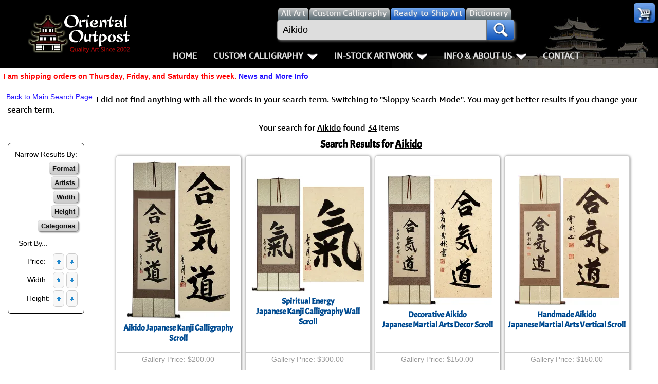

--- FILE ---
content_type: text/html; charset=UTF-8
request_url: https://www.orientaloutpost.com/search.php?q=Aikido&scat=3&price=100-150&width=400-500&height=-400&color=white&sortby=price-&qty=
body_size: 9292
content:
<!DOCTYPE html>
<html lang=en>
<head>
<meta charset="utf-8">
<meta name=viewport content="width=device-width,initial-scale=1">
<link rel=icon type=image/png sizes=32x32 href="https://a.ooi1.com/favicon-32x32.png">
<link rel="dns-prefetch" href="https://a.ooi1.com">
<title>Search for Aikido Asian Art</title>
<link rel=canonical href="https://www.orientaloutpost.com/search.php?q=Aikido&scat=3&price=100-150&width=400-500&height=-400&color=white">
<meta name=description content="Amazing Deals on Aikido Asian Artwork from this Discount Online Gallery">
<link rel="stylesheet" href="https://a.ooi1.com/style8b.css">
<link rel="preload" href="https://a.ooi1.com/acme.woff2" crossorigin="anonymous" as="font" type="font/woff2">

<style>
img.m{margin:2px}
td.sr{white-space:nowrap;border:0}
p.mounting,p.prices,p.artists,p.width,p.height,p.colors,p.categories{display:none}
.refine i.fly1{margin:2px}
.refine{margin:0 10px 0 0}
</style>

</head>
<body><header>
<div class=navspacer></div>
<nav id=navigation class=navigation>
<div class=n-head>
<a href="https://www.orientaloutpost.com/">
<span class="sp logo"></span>
<span class="sp logo_sm"></span>
</a>
<a class=toggler href="nav.php" >Menu <i class="sp menu m5"></i></a>
</div>


<div class=n-body>

<div class=n-body-header>
<a class="fl m5 sp logo" href="https://www.orientaloutpost.com/"></a>
<span class="fr sp close"></span>
<div class="n-item corner">
<a class="sp cart" href="#"></a>
<ul class="n-mega minicart w240">
<li class=citem>
<p class=sl>Your cart is empty, but you should fill it with some of my great artwork bargains.</p>
<p class="sc citem">30-Day<br>Money Back Guarantee!</p></li>
<li class=citem style="display:none"><p class="sr red">Discounts <span class="mcMCdsct">$0.00</span></p></li>
<li class="citem tac"><br><a class="bb m5" href="https://www.orientaloutpost.com/cart.php">View Cart / Checkout</a></li>
</ul>
</div></div>

<div class="upper cd5">
<a class="fl sp logo_sm" href="https://www.orientaloutpost.com/"></a>
<form id=s action="shufa.php">
<div class=fSel>
<label class=sSel for=all title="Search for all types of artwork">
<input id=all class=rSel name=type type=radio value=all>
<span class=dSel>All<span class=dnmob> Art</span></span></label>
<label class=sSel for=shufa title="Search for Custom Japanese and Chinese Calligraphy Titles">
<input id=shufa class=rSel name=type type=radio value=calligraphy>
<span class=dSel>Custom Calligraphy</span></label>
<label class=sSel for=art title="Search for Ready-to-Ship Artwork and Calligraphy">
<input id=art class=rSel name=type type=radio value=artwork checked=checked>
<span class=dSel>Ready-to-Ship<span class=dnmob> Art</span></span></label>
<label class="dnmob sSel" for=dictionary title="Search the Chinese and Japanese Dictionary">
<input id=dictionary class=rSel name=type type=radio value=dictionary>
<span class=dSel>Dictionary</span></label>
</div>
<div class=flex>
<div id=sgBox><ul id=sList></ul></div>
<input id=sBox type=search name=q title="Enter what you want to search for here" value="Aikido" placeholder="Find your artwork" autocomplete=off onkeyup="lookup(this.value)">
<button type=submit class=sButton title=Search!><span class="sp mag"></span></button>
</div>
</form>
<br class=mbr>

<ul class=n-menu>
<li class="n-item stickyhide dnmob"><a class=n-link href="https://www.orientaloutpost.com/">Home</a></li>

<li class=n-item>
<a class=n-link href="#" title="Click to Open">Custom Calligraphy<span class=indicator></span></a>
<div class=n-mega>
<div class=col>
<ul class=n-list>
<li><h3>Key Pages</h3></li>
<li><a href="your-name-in-chinese-calligraphy.php" title="English Names in Chinese">Names in Chinese</a></li>
<li><a href="your-name-in-japanese-calligraphy.php" title="English Names in Japanese">Names in Japanese</a></li>
<li><a href="martial-arts-words-and-phrases.php" title="Martial Arts Words, Titles, and Phrases">Martial Arts</a></li>
<li><a href="ancient-chinese-proverbs-and-philosophy-phrases.php" title="Chinese &amp; Japanese Proverbs">Proverbs</a></li>
<li><a href="chinese-calligraphy-wall-scroll-samples.php" title="See sample images of calligraphy wall scrolls we've built">Samples Images</a></li>
<li><a href="asian-art-mounting.php" title="Tour our wall scroll workshop">How We Build Wall Scrolls</a></li>
<li><a href="size.php" title="Some detailed info &amp; images that explain how we price &amp; what sizes are available">Size &amp; Price Info</a></li>
<li><a href="options.php?cname=Blank+Wall+Scroll" title="Buy Custom Made Blank Wall Scrolls">Custom Blank Wall Scrolls</a></li>
</ul>
</div>
<div class=col>
<ul class=n-list>
<li><h3>Most Popular</h3></li>
<li><a href="aikido.php">Aikido</a></li>
<li><a href="bushido-code-of-the-samurai.php">Bushido / Way of the Samurai</a></li>
<li><a href="double-happiness.php">Double Happiness</a></li>
<li><a href="fall-down-7-times-get-up-8.php">Fall Down 7 Times, Get Up 8</a></li>
<li><a href="karate-do.php">Karate-do</a></li>
<li><a href="mushin.php">No Mind / Mushin</a></li>
<li><a href="peace.php">Peace / Harmony</a></li>
<li><a href="spiritual-energy.php">Life/Spiritual Energy "Chi"</a></li>
</ul>
</div>
<div class=col>
<ul class=n-list>
<li><h3>Love &amp; Kindness</h3></li>
<li><a href="love.php">Love</a></li>
<li><a href="patience.php">Patience</a></li>
<li><a href="eternal-love.php">Eternal Love / Forever</a></li>
<li><a href="double-happiness.php">Double Happiness</a></li>
<li><a href="soul-mates.php">Soul Mates</a></li>
<li><a href="i-love-you.php">I Love You</a></li>
<li><a href="mercy.php">Mercy</a></li>
<li><a href="compassion.php">Compassion</a></li>
</ul>
</div>
<div class=col>
<ul class=n-list>
<li><h3>Inspirational</h3></li>

<li><a href="good-luck.php">Good Luck / Good Fortune</a></li>
<li><a href="faith.php">Believe / Faith / Trust</a></li>
<li><a href="courage.php">Bravery / Courage</a></li>
<li><a href="happiness.php">Happiness / Joy</a></li>
<li><a href="never-give-up.php">Never Give Up</a></li>
<li><a href="serenity-prayer.php">Serenity Prayer</a></li>
<li><a href="perseverance.php">Perseverance</a></li>
<li><a href="spirit-of-dragon-and-tiger.php">The Spirit of Dragon and Tiger</a></li>
</ul>
</div>
</div>
</li>

<li class=n-item>
<a class=n-link href="#" title="Click to Open">In-Stock Artwork<span class=indicator></span></a>
<div class=n-mega>
<div class=col>
<ul class=n-list>
<li><h3>People / Figures</h3></li>
<li><a href="samurai-warrior-art.php" title="Glorious Warriors of Ancient China">Warriors / Samurai</a></li>
<li><a href="buddha-art.php">Buddhist Deities</a></li>
<li><a href="asian-woman-art.php" title="Beautiful Women of Ancient China &amp; Geisha of Japan">Women / Geisha / Empress</a></li>
<li><a href="asian-modern-art.php" title="Asian Woman Modern Art">Women depicted in Modern Art</a></li>
<li><a href="asian-philosopher-art.php" title="Chinese Philosophers">Philosophers</a></li>
<li><a href="japanese-woodblock-prints.php" title="Japanese Woodblock Prints">People on Woodblock Prints</a></li>
</ul>
</div>
<div class=col>
<ul class=n-list>
<li><h3>Animals</h3></li>
<li><a href="koi-fish-art.php">Koi Fish</a></li>
<li><a href="chinese-dragon-art.php">Dragons</a></li>
<li><a href="chinese-tiger-art.php">Tigers</a></li>
<li><a href="chinese-bird-art.php">Egrets, Cranes &amp; other Birds</a></li>
<li><a href="asian-horse-art.php">Horses</a></li>
<li><a href="asian-kitten-art.php">Cats, Dogs &amp; Kittens</a></li>
</ul>
</div>
<div class=col>
<ul class=n-list>
<li><h3>Flowers &amp; Bamboo</h3></li>
<li><a href="asian-flower-art.php">All Flowers</a></li>
<li><a href="chinese-plum-blossom-art.php">Plum Blossoms</a></li>
<li><a href="chinese-peony-flower-art.php">Peony Flowers</a></li>
<li><a href="chinese-lotus-flower-art.php">Lotus Flowers</a></li>
<li><a href="asian-bamboo-art.php">Bamboo</a></li>
<li><a href="birds-flowers-art.php">Birds &amp; Flowers</a></li>
</ul>
</div>
<div class=col>
<ul class=n-list>
<li><h3>Other</h3></li>
<li><a href="asian-landscape-paintings.php" title="Ancient Asian Landscape Paintings">Landscapes</a></li>
<li><a href="asian-philosophy-art.php" title="Asian Philosophy Artwork">Philosophy</a></li>
<li><a href="asian-modern-art.php" title="Chinese Modern Art">Modern Art</a></li>
<li><a href="chinese-folk-art.php" title="Southern Chinese Peasant Art">Folk Art</a></li>
<li><a href="japanese-woodblock-prints.php" title="Japanese Woodblock Print Reproductions">Japanese Woodblock Print Scrolls</a></li>
<li><a href="chinese-calligraphy-art.php" title="Ready-to-Ship Chinese &amp; Japanese Calligraphy Art">In-Stock Calligraphy</a></li>
<li><a href="asian-art-bargain-bin.php" title="Blemished or Flaw Artwork Bargains">Bargain Bin</a></li>
</ul>
</div>
</div>
</li>

<li class="n-item stickyhide">
<a class=n-link href="#" title="Click to Open">Info &amp; About Us<span class=indicator></span></a>
<div class=n-mega>
<div class=col>
<ul class=n-list>
<li><h3>Personal Stuff About Us</h3></li>
<li><a href="help-info.php">Info & Help Page</a></li>
<li><a href="about.php" title="About Us">About Us</a></li>
<li><a href="aboutchina.php" title="China Art">About China</a></li>
<li><a href="charities.php" title="Charities">Favorite Charities</a></li>
<li><a href="blogs.php" title="China Travel Stories">Gary's Stories</a></li>
<li><a href="https://www.facebook.com/OrientalOutpost" title="Oriental Outpost FaceBook Page"><i class="sp fb"></i> FaceBook Page</a></li>
</ul>
</div>
<div class=col>
<ul class=n-list>
<li><h3>Artwork Info</h3></li>
<li><a href="shipping-info.php">Shipping Info</a></li>
<li><a href="asian-art-mounting.php" title="Asian Art Workshop Tour">How We Make Wall Scrolls</a></li>
<li><a href="wall-scrolls/" title="Wall Scroll Care">Hanging &amp; Care of Wall Scrolls</a></li>
<li><a href="framing.php" title="Asian Art Framing Suggestions">Art Framing Suggestions</a></li>
<li><a href="howtoframe.php" title="Step-by-step guide to framing Asian Art">How to Frame</a></li>
</ul>
</div>
<div class=col>
<ul class=n-list>
<li><h3>Special Search &amp; Dictionary</h3></li>
<li><a href="dictionary.php" title="Asian Dictionary">Chinese / Japanese / Buddhist Dictionary</a></li>
<li><a href="shufa.php" title="Chinese &amp; Japanese Calligraphy Dictionary Database">Calligraphy Title Search</a></li>
<li><a href="search.php" title="Search for ready-to-ship Asian Art">In-Stock Artwork Search</a></li>
</ul>
</div>
<div class=col>
<ul class=n-list>
<li><h3>Special Custom Item Ordering</h3></li>
<li><a href="options.php?cname=Blank+Wall+Scroll" title="Custom Blank Wall Scroll">Custom-Made Blank Wall Scrolls</a></li>
<li>&nbsp;</li>
<li><a href="tools/custom-characters.php" title="Order Special Asian Character Wall Scrolls">
漢字 Text to Calligraphy.<br>
Enter Your Own Chinese or Japanese<br>
Text for Custom Calligraphy</a></li>
<li>&nbsp;</li>
<li><a href="feedback.php">Email Me about custom<br>Shikishi board wall scrolls</a></li>
</ul>
</div>
</div>
</li>
<li class="n-item stickyhide"><a class=n-link href="feedback.php">Contact</a></li>
</ul>
</div>
</div>
</nav>
</header>
<p class="cl sl red">I am shipping orders on Thursday, Friday, and Saturday this week. <a href="https://www.orientaloutpost.com/news.php">News and More Info</a></p>




<div id=top class=mdiv>
<p class="fl sl nw"><a href="search.php">Back to Main Search Page</a></p>


<p>I did not find anything with all the words in your search term. Switching to "Sloppy Search Mode". You may get better results if you change your search term.</p><p class=tac>Your search for <u>Aikido</u> found <u>34</u> items</p><div class="fl b1 p3 m10 cl"><table class=m5>
<tr><td class="m sl p5">Narrow Results By:</td></tr>
<tr><td class=sr><button class=mounting title="Show Scrolls, Portraits, etc.">Format<i class="sp down"></i></button><p class=mounting><a href="search.php?q=Aikido&amp;scat=3&amp;format=scrolls&amp;price=100-150&amp;width=400-500&amp;height=-400&amp;color=white&amp;sortby=price-">Wall Scrolls</a> (27)<br><a href="proddetail.php?prod=cpqi-ldq">Paintings</a> (1)</p></td></tr>
<tr><td class=sr><button class=artists title="Show Artists">Artists<i class="sp down"></i></button><p class=artists><a href="search.php?q=Aikido&amp;scat=3&amp;price=100-150&amp;artist=Cao+Bin&amp;width=400-500&amp;height=-400&amp;color=white&amp;sortby=price-">Cao Bin</a> (8)<br><a href="search.php?q=Aikido&amp;scat=3&amp;price=100-150&amp;artist=Kougetsu&amp;width=400-500&amp;height=-400&amp;color=white&amp;sortby=price-">Kougetsu</a> (2)<br><a href="search.php?q=Aikido&amp;scat=3&amp;price=100-150&amp;artist=Li+Dan-Qing&amp;width=400-500&amp;height=-400&amp;color=white&amp;sortby=price-">Li Dan-Qing</a> (10)</p></td></tr>
<tr><td class=sr><button class=width title="Show Width">Width<i class="sp down"></i></button><p class=width><a href="search.php?q=Aikido&amp;scat=3&amp;price=100-150&amp;width=-400&amp;height=-400&amp;color=white&amp;sortby=price-">&lt; 16&quot;</a> (15)<br><a href="search.php?q=Aikido&amp;scat=3&amp;price=100-150&amp;width=400-500&amp;height=-400&amp;color=white&amp;sortby=price-">16&quot; to 20&quot;</a> (19)</p></td></tr>
<tr><td class=sr><button class=height title="Show Height">Height<i class="sp down"></i></button><p class=height><a href="search.php?q=Aikido&amp;scat=3&amp;price=100-150&amp;width=400-500&amp;height=-400&amp;color=white&amp;sortby=price-">&lt; 16&quot;</a> (7)<br><a href="proddetail.php?prod=cs-qi-ldq">31&quot; to 35&quot;</a> (1)<br><a href="search.php?q=Aikido&amp;scat=3&amp;price=100-150&amp;width=400-500&amp;height=900-1000&amp;color=white&amp;sortby=price-">35&quot; to 39&quot;</a> (6)<br><a href="search.php?q=Aikido&amp;scat=3&amp;price=100-150&amp;width=400-500&amp;height=1000-1100&amp;color=white&amp;sortby=price-">39&quot; to 43&quot;</a> (2)<br><a href="search.php?q=Aikido&amp;scat=3&amp;price=100-150&amp;width=400-500&amp;height=1100-1200&amp;color=white&amp;sortby=price-">43&quot; to 47&quot;</a> (3)<br><a href="search.php?q=Aikido&amp;scat=3&amp;price=100-150&amp;width=400-500&amp;height=1200-1300&amp;color=white&amp;sortby=price-">47&quot; to 51&quot;</a> (12)<br><a href="search.php?q=Aikido&amp;scat=3&amp;price=100-150&amp;width=400-500&amp;height=1400-1500&amp;color=white&amp;sortby=price-">55&quot; to 59&quot;</a> (2)<br><a href="proddetail.php?prod=cs-aikido-kgt">59&quot; to 63&quot;</a> (1)</p></td></tr>
<tr><td class=sr><button class=categories title="Show Catagories">Categories<i class="sp down"></i></button><p class=categories><a href="search.php?q=Aikido&amp;scat=3&amp;price=100-150&amp;width=400-500&amp;height=-400&amp;color=white&amp;sortby=price-">Calligraphy</a> (32)<br><a href="proddetail.php?prod=sensei-print">Warriors &amp; People</a> (1)<br><a href="proddetail.php?prod=ps-sensei-dis">Bargain Bin</a> (1)</p></td></tr>
<tr><td class=sr><p class=tal>Sort By...</p>Price:&nbsp;&nbsp;&nbsp;<a href="search.php?q=Aikido&amp;scat=3&amp;price=100-150&amp;width=400-500&amp;height=-400&amp;color=white&amp;sortby=price"><img class="m gb" title="Price Lowest-to-Highest" src="//a.ooi1.com/uarr.gif" alt="Price Lowest-to-Highest" width=10 height=10></a><a href="search.php?q=Aikido&amp;scat=3&amp;price=100-150&amp;width=400-500&amp;height=-400&amp;color=white&amp;sortby=price-"><img class="m gb" title="Price Highest-to-Lowest" src="//a.ooi1.com/darr.gif" alt="Price Highest-to-Lowest" width=10 height=10></a><br>Width:&nbsp;&nbsp;<a href="search.php?q=Aikido&amp;scat=3&amp;price=100-150&amp;width=400-500&amp;height=-400&amp;color=white&amp;sortby=width"><img class="m gb" title="Width Lowest-to-Highest" src="//a.ooi1.com/uarr.gif" alt="Width Lowest-to-Highest" width=10 height=10></a><a href="search.php?q=Aikido&amp;scat=3&amp;price=100-150&amp;width=400-500&amp;height=-400&amp;color=white&amp;sortby=width-"><img class="m gb" title="Width Highest-to-Lowest" src="//a.ooi1.com/darr.gif" alt="Width Highest-to-Lowest" width=10 height=10></a><br>Height:&nbsp;<a href="search.php?q=Aikido&amp;scat=3&amp;price=100-150&amp;width=400-500&amp;height=-400&amp;color=white&amp;sortby=height"><img class="m gb" title="Height Lowest-to-Highest" src="//a.ooi1.com/uarr.gif" alt="Height Lowest-to-Highest" width=10 height=10></a><a href="search.php?q=Aikido&amp;scat=3&amp;price=100-150&amp;width=400-500&amp;height=-400&amp;color=white&amp;sortby=height-"><img class="m gb" title="Height Highest-to-Lowest" src="//a.ooi1.com/darr.gif" alt="Height Highest-to-Lowest" width=10 height=10></a></td></tr></table></div><h3>Search Results for <u>Aikido</u></h3><div class=r>
<div class="rs sf">
<div class="tc pRel"><a href="proddetail.php?prod=cs-aikido-kgt"><span class="m"><img class=rad src="//a.ooi1.com/thumbs/2/n17835.webp" width=201 height=308 alt="Aikido Japanese Kanji Calligraphy Scroll"></span></a><br class=ca><h3 class=z><a href="proddetail.php?prod=cs-aikido-kgt">Aikido Japanese Kanji Calligraphy Scroll</a></h3></div></div>
<p class=gp>Gallery Price: $200.00</p><p class="ca tac m0">
<span class=pd>Your Price: </span>
<span class="pr nw">$118.88</span></p>
<form class=ca method=post id=ectform2 action="https://www.orientaloutpost.com/cart.php">
<input type="hidden" name="id" value="cs-aikido-kgt">
<input type="hidden" name="mode" value="add">
<button type=submit class="sp fr rBuy" title="Add to Cart"></button>
</form>
<div class=mi><a href="proddetail.php?prod=cs-aikido-kgt">Detailed Info</a></div></div>
<div class=r>
<div class="rs sf">
<div class="tc pRel"><a href="proddetail.php?prod=cs-ki-kgt"><span class="m"><img class=rad src="//a.ooi1.com/thumbs/2/n17533.webp" width=220 height=225 alt="Spiritual Energy Japanese Kanji Calligraphy Wall Scroll"></span></a><br class=ca><h3 class=z><a href="proddetail.php?prod=cs-ki-kgt">Spiritual Energy<br>Japanese Kanji Calligraphy Wall Scroll</a></h3></div></div>
<p class=gp>Gallery Price: $300.00</p><p class="ca tac m0">
<span class=pd>Your Price: </span>
<span class="pr nw">$109.88</span></p>
<form class=ca method=post id=ectform3 action="https://www.orientaloutpost.com/cart.php">
<input type="hidden" name="id" value="cs-ki-kgt">
<input type="hidden" name="mode" value="add">
<button type=submit class="sp fr rBuy" title="Add to Cart"></button>
</form>
<div class=mi><a href="proddetail.php?prod=cs-ki-kgt">Detailed Info</a></div></div>
<div class=r>
<div class="rs sf">
<div class="tc pRel"><a href="proddetail.php?prod=cs-aikido-cb-sig-tmp"><span class="m"><img class=rad src="//a.ooi1.com/thumbs/2/n17881.webp" width=214 height=256 alt="Decorative Aikido Japanese Martial Arts Decor Scroll"></span></a><br class=ca><h3 class=z><a href="proddetail.php?prod=cs-aikido-cb-sig-tmp">Decorative Aikido<br>Japanese Martial Arts Decor Scroll</a></h3></div></div>
<p class=gp>Gallery Price: $150.00</p><p class="ca tac m0">
<span class=pd>Your Price: </span>
<span class="pr nw">$98.88</span></p>
<form class=ca method=post id=ectform4 action="https://www.orientaloutpost.com/cart.php">
<input type="hidden" name="id" value="cs-aikido-cb-sig-tmp">
<input type="hidden" name="mode" value="add">
<button type=submit class="sp fr rBuy" title="Add to Cart"></button>
</form>
<div class=mi><a href="proddetail.php?prod=cs-aikido-cb-sig-tmp">Detailed Info</a></div></div>
<div class=r>
<div class="rs sf">
<div class="tc pRel"><a href="proddetail.php?prod=cs-aikido-cb-sig-tmp2"><span class="m"><img class=rad src="//a.ooi1.com/thumbs/2/n16630.webp" width=205 height=257 alt="Handmade Aikido Japanese Martial Arts Vertical Scroll"></span></a><br class=ca><h3 class=z><a href="proddetail.php?prod=cs-aikido-cb-sig-tmp2">Handmade Aikido<br>Japanese Martial Arts Vertical Scroll</a></h3></div></div>
<p class=gp>Gallery Price: $150.00</p><p class="ca tac m0">
<span class=pd>Your Price: </span>
<span class="pr nw">$98.88</span></p>
<form class=ca method=post id=ectform5 action="https://www.orientaloutpost.com/cart.php">
<input type="hidden" name="id" value="cs-aikido-cb-sig-tmp2">
<input type="hidden" name="mode" value="add">
<button type=submit class="sp fr rBuy" title="Add to Cart"></button>
</form>
<div class=mi><a href="proddetail.php?prod=cs-aikido-cb-sig-tmp2">Detailed Info</a></div></div>
<div class=r>
<div class="rs sf">
<div class="tc pRel"><a href="proddetail.php?prod=cs-aikido-cb-zs"><span class="m"><img class=rad src="//a.ooi1.com/thumbs/2/n16237.webp" width=198 height=296 alt="Ancient Seal Script Aikido Japanese Martial Arts Wall Scroll"></span></a><br class=ca><h3 class=z><a href="proddetail.php?prod=cs-aikido-cb-zs">Ancient Seal Script Aikido<br>Japanese Martial Arts Wall Scroll</a></h3></div></div>
<p class=gp>Gallery Price: $150.00</p><p class="ca tac m0">
<span class=pd>Your Price: </span>
<span class="pr nw">$98.88</span></p>
<form class=ca method=post id=ectform6 action="https://www.orientaloutpost.com/cart.php">
<input type="hidden" name="id" value="cs-aikido-cb-zs">
<input type="hidden" name="mode" value="add">
<button type=submit class="sp fr rBuy" title="Add to Cart"></button>
</form>
<div class=mi><a href="proddetail.php?prod=cs-aikido-cb-zs">Detailed Info</a></div></div>
<div class=r>
<div class="rs sf">
<div class="tc pRel"><a href="proddetail.php?prod=cs-aikido-cb-zs-tmp"><span class="m"><img class=rad src="//a.ooi1.com/thumbs/2/n16272.webp" width=192 height=297 alt="Decorative Ancient Seal Script Aikido Arts Decor Scroll"></span></a><br class=ca><h3 class=z><a href="proddetail.php?prod=cs-aikido-cb-zs-tmp">Decorative Ancient Seal Script Aikido<br>Arts Decor Scroll</a></h3></div></div>
<p class=gp>Gallery Price: $150.00</p><p class="ca tac m0">
<span class=pd>Your Price: </span>
<span class="pr nw">$98.88</span></p>
<form class=ca method=post id=ectform7 action="https://www.orientaloutpost.com/cart.php">
<input type="hidden" name="id" value="cs-aikido-cb-zs-tmp">
<input type="hidden" name="mode" value="add">
<button type=submit class="sp fr rBuy" title="Add to Cart"></button>
</form>
<div class=mi><a href="proddetail.php?prod=cs-aikido-cb-zs-tmp">Detailed Info</a></div></div>
<div class=r>
<div class="rs sf">
<div class="tc pRel"><a href="proddetail.php?prod=cs-aikido-cb-sig"><span class="m"><img class=rad src="//a.ooi1.com/thumbs/2/n17880.webp" width=213 height=256 alt="Aikido Japanese Martial Arts Wall Scroll"></span></a><br class=ca><h3 class=z><a href="proddetail.php?prod=cs-aikido-cb-sig">Aikido<br>Japanese Martial Arts Wall Scroll</a></h3></div></div>
<p class=gp>Gallery Price: $150.00</p><p class="ca tac m0">
<span class=pd>Your Price: </span>
<span class="pr nw">$98.88</span></p>
<form class=ca method=post id=ectform8 action="https://www.orientaloutpost.com/cart.php">
<input type="hidden" name="id" value="cs-aikido-cb-sig">
<input type="hidden" name="mode" value="add">
<button type=submit class="sp fr rBuy" title="Add to Cart"></button>
</form>
<div class=mi><a href="proddetail.php?prod=cs-aikido-cb-sig">Detailed Info</a></div></div>
<div class=r>
<div class="rs sf">
<div class="tc pRel"><a href="proddetail.php?prod=cs-aikido-cb"><span class="m"><img class=rad src="//a.ooi1.com/thumbs/2/n16621.webp" width=208 height=234 alt="Aikido Japanese Kanji Symbol Wall Scroll"></span></a><br class=ca><h3 class=z><a href="proddetail.php?prod=cs-aikido-cb">Aikido Japanese Kanji Symbol Wall Scroll</a></h3></div></div>
<p class=gp>Gallery Price: $150.00</p><p class="ca tac m0">
<span class=pd>Your Price: </span>
<span class="pr nw">$86.88</span></p>
<form class=ca method=post id=ectform9 action="https://www.orientaloutpost.com/cart.php">
<input type="hidden" name="id" value="cs-aikido-cb">
<input type="hidden" name="mode" value="add">
<button type=submit class="sp fr rBuy" title="Add to Cart"></button>
</form>
<div class=mi><a href="proddetail.php?prod=cs-aikido-cb">Detailed Info</a></div></div>
<div class=r>
<div class="rs sf">
<div class="tc pRel"><a href="proddetail.php?prod=cs-aikido-ldq-red-sig"><span class="m"><img class=rad src="//a.ooi1.com/thumbs/2/n16684.webp" width=210 height=248 alt="Red Aikido Japanese Kanji Character Wall Scroll"></span></a><br class=ca><h3 class=z><a href="proddetail.php?prod=cs-aikido-ldq-red-sig">Red Aikido Japanese Kanji Character Wall Scroll</a></h3></div></div>
<p class=gp>Gallery Price: $108.00</p><p class="ca tac m0">
<span class=pd>Your Price: </span>
<span class="pr nw">$59.88</span></p>
<form class=ca method=post id=ectform10 action="https://www.orientaloutpost.com/cart.php">
<input type="hidden" name="id" value="cs-aikido-ldq-red-sig">
<input type="hidden" name="mode" value="add">
<button type=submit class="sp fr rBuy" title="Add to Cart"></button>
</form>
<div class=mi><a href="proddetail.php?prod=cs-aikido-ldq-red-sig">Detailed Info</a></div></div>
<div class=r>
<div class="rs sf">
<div class="tc pRel"><a href="proddetail.php?prod=sensei-print"><span class="m"><img class=rad src="//a.ooi1.com/thumbs/2/n16953.webp" width=215 height=205 alt="Morihei Ueshiba O’sensei Print Wall Scroll"></span></a><br class=ca><h3 class=z><a href="proddetail.php?prod=sensei-print">Morihei Ueshiba O’sensei Print<br>Wall Scroll</a></h3></div></div>
<p class=gp>Gallery Price: $108.00</p><p class="ca tac m0">
<span class=pd>Your Price: </span>
<span class="pr nw">$59.88</span></p>
<form class=ca method=post id=ectform11 action="https://www.orientaloutpost.com/cart.php">
<input type="hidden" name="id" value="sensei-print">
<input type="hidden" name="mode" value="add">
<button type=submit class="sp fr rBuy" title="Add to Cart"></button>
</form>
<div class=mi><a href="proddetail.php?prod=sensei-print">Detailed Info</a></div></div>
<div class=r>
<div class="rs sf">
<div class="tc pRel"><a href="proddetail.php?prod=ps-aikido-pcz-sig"><span class="m"><img class=rad src="//a.ooi1.com/thumbs/2/n17540.webp" width=220 height=194 alt="Aikido Japanese Kanji Calligraphy Deluxe Giclee Print Scroll"></span></a><br class=ca><h3 class=z><a href="proddetail.php?prod=ps-aikido-pcz-sig">Aikido<br>Japanese Kanji Calligraphy<br>Deluxe Giclee Print Scroll</a></h3></div></div>
<p class=gp>Gallery Price: $106.00</p><p class="ca tac m0">
<span class=pd>Your Price: </span>
<span class="pr nw">$58.88</span></p>
<form class=ca method=post id=ectform12 action="https://www.orientaloutpost.com/cart.php">
<input type="hidden" name="id" value="ps-aikido-pcz-sig">
<input type="hidden" name="mode" value="add">
<button type=submit class="sp fr rBuy" title="Add to Cart"></button>
</form>
<div class=mi><a href="proddetail.php?prod=ps-aikido-pcz-sig">Detailed Info</a></div></div>
<div class=r>
<div class="rs sf">
<div class="tc pRel"><a href="proddetail.php?prod=ps-aikido-unryu-sig"><span class="m"><img class=rad src="//a.ooi1.com/thumbs/2/n17664.webp" width=220 height=195 alt="Aikido Japanese Kanji Calligraphy Unryu Print Scroll"></span></a><br class=ca><h3 class=z><a href="proddetail.php?prod=ps-aikido-unryu-sig">Aikido<br>Japanese Kanji Calligraphy Unryu Print Scroll</a></h3></div></div>
<p class=gp>Gallery Price: $106.00</p><p class="ca tac m0">
<span class=pd>Your Price: </span>
<span class="pr nw">$58.88</span></p>
<form class=ca method=post id=ectform13 action="https://www.orientaloutpost.com/cart.php">
<input type="hidden" name="id" value="ps-aikido-unryu-sig">
<input type="hidden" name="mode" value="add">
<button type=submit class="sp fr rBuy" title="Add to Cart"></button>
</form>
<div class=mi><a href="proddetail.php?prod=ps-aikido-unryu-sig">Detailed Info</a></div></div>
<div class=r>
<div class="rs sf">
<div class="tc pRel"><a href="proddetail.php?prod=ps-hapkido-pcz-sig"><span class="m"><img class=rad src="//a.ooi1.com/thumbs/2/n17799.webp" width=220 height=196 alt="Hapkido / Aikido Deluxe Martial Arts Calligraphy Print Scroll"></span></a><br class=ca><h3 class=z><a href="proddetail.php?prod=ps-hapkido-pcz-sig">Hapkido / Aikido<br>Deluxe Martial Arts Calligraphy Print Scroll</a></h3></div></div>
<p class=gp>Gallery Price: $106.00</p><p class="ca tac m0">
<span class=pd>Your Price: </span>
<span class="pr nw">$58.88</span></p>
<form class=ca method=post id=ectform14 action="https://www.orientaloutpost.com/cart.php">
<input type="hidden" name="id" value="ps-hapkido-pcz-sig">
<input type="hidden" name="mode" value="add">
<button type=submit class="sp fr rBuy" title="Add to Cart"></button>
</form>
<div class=mi><a href="proddetail.php?prod=ps-hapkido-pcz-sig">Detailed Info</a></div></div>
<div class=r>
<div class="rs sf">
<div class="tc pRel"><a href="proddetail.php?prod=ps-aikido-pcz-sig-tmp"><span class="m"><img class=rad src="//a.ooi1.com/thumbs/2/n17894.webp" width=220 height=195 alt="Aikido Japanese Kanji Calligraphy Fine Giclee Print Scroll"></span></a><br class=ca><h3 class=z><a href="proddetail.php?prod=ps-aikido-pcz-sig-tmp">Aikido<br>Japanese Kanji Calligraphy<br>Fine Giclee Print Scroll</a></h3></div></div>
<p class=gp>Gallery Price: $106.00</p><p class="ca tac m0">
<span class=pd>Your Price: </span>
<span class="pr nw">$58.88</span></p>
<form class=ca method=post id=ectform15 action="https://www.orientaloutpost.com/cart.php">
<input type="hidden" name="id" value="ps-aikido-pcz-sig-tmp">
<input type="hidden" name="mode" value="add">
<button type=submit class="sp fr rBuy" title="Add to Cart"></button>
</form>
<div class=mi><a href="proddetail.php?prod=ps-aikido-pcz-sig-tmp">Detailed Info</a></div></div>
<div class=r>
<div class="rs sf">
<div class="tc pRel"><a href="proddetail.php?prod=ps-hapkido-pcz-sig-ls"><span class="m"><img class=rad src="//a.ooi1.com/thumbs/2/n17893.webp" width=220 height=195 alt="Hapkido / Aikido Official Script Martial Arts Calligraphy Print Wall Scroll"></span></a><br class=ca><h3 class=z><a href="proddetail.php?prod=ps-hapkido-pcz-sig-ls">Hapkido / Aikido<br>Official Script Martial Arts Calligraphy Print Wall Scroll</a></h3></div></div>
<p class=gp>Gallery Price: $106.00</p><p class="ca tac m0">
<span class=pd>Your Price: </span>
<span class="pr nw">$58.88</span></p>
<form class=ca method=post id=ectform16 action="https://www.orientaloutpost.com/cart.php">
<input type="hidden" name="id" value="ps-hapkido-pcz-sig-ls">
<input type="hidden" name="mode" value="add">
<button type=submit class="sp fr rBuy" title="Add to Cart"></button>
</form>
<div class=mi><a href="proddetail.php?prod=ps-hapkido-pcz-sig-ls">Detailed Info</a></div></div>
<div class=r>
<div class="rs sf">
<div class="tc pRel"><a href="proddetail.php?prod=cs-qi-cb"><span class="m"><img class=rad src="//a.ooi1.com/thumbs/2/n17604.webp" width=220 height=254 alt="Spritual Energy Chinese / Japanese Kanji Wall Scroll"></span></a><br class=ca><h3 class=z><a href="proddetail.php?prod=cs-qi-cb">Spritual Energy<br>Chinese / Japanese Kanji Wall Scroll</a></h3></div></div>
<p class=gp>Gallery Price: $106.00</p><p class="ca tac m0">
<span class=pd>Your Price: </span>
<span class="pr nw">$58.77</span></p>
<form class=ca method=post id=ectform17 action="https://www.orientaloutpost.com/cart.php">
<input type="hidden" name="id" value="cs-qi-cb">
<input type="hidden" name="mode" value="add">
<button type=submit class="sp fr rBuy" title="Add to Cart"></button>
</form>
<div class=mi><a href="proddetail.php?prod=cs-qi-cb">Detailed Info</a></div></div>
<div class=r>
<div class="rs sf">
<div class="tc pRel"><a href="proddetail.php?prod=cs-qi-cb-tmp"><span class="m"><img class=rad src="//a.ooi1.com/thumbs/2/n17605.webp" width=220 height=254 alt="Decorative Spritual Energy Chinese / Kanji Decor Scroll"></span></a><br class=ca><h3 class=z><a href="proddetail.php?prod=cs-qi-cb-tmp">Decorative Spritual Energy<br>Chinese / Kanji Decor Scroll</a></h3></div></div>
<p class=gp>Gallery Price: $106.00</p><p class="ca tac m0">
<span class=pd>Your Price: </span>
<span class="pr nw">$58.77</span></p>
<form class=ca method=post id=ectform18 action="https://www.orientaloutpost.com/cart.php">
<input type="hidden" name="id" value="cs-qi-cb-tmp">
<input type="hidden" name="mode" value="add">
<button type=submit class="sp fr rBuy" title="Add to Cart"></button>
</form>
<div class=mi><a href="proddetail.php?prod=cs-qi-cb-tmp">Detailed Info</a></div></div>
<div class=r>
<div class="rs sf">
<div class="tc pRel"><a href="proddetail.php?prod=cs-aikido-ldq-sig"><span class="m"><img class=rad src="//a.ooi1.com/thumbs/2/n17916.webp" width=203 height=250 alt="Aikido Japanese Kanji Character Scroll"></span></a><br class=ca><h3 class=z><a href="proddetail.php?prod=cs-aikido-ldq-sig">Aikido Japanese Kanji Character Scroll</a></h3></div></div>
<p class=gp>Gallery Price: $103.00</p><p class="ca tac m0">
<span class=pd>Your Price: </span>
<span class="pr nw">$56.88</span></p>
<form class=ca method=post id=ectform19 action="https://www.orientaloutpost.com/cart.php">
<input type="hidden" name="id" value="cs-aikido-ldq-sig">
<input type="hidden" name="mode" value="add">
<button type=submit class="sp fr rBuy" title="Add to Cart"></button>
</form>
<div class=mi><a href="proddetail.php?prod=cs-aikido-ldq-sig">Detailed Info</a></div></div>
<div class=r>
<div class="rs sf">
<div class="tc pRel"><a href="proddetail.php?prod=cs-hapkido-ldq-sig"><span class="m"><img class=rad src="//a.ooi1.com/thumbs/2/n17935.webp" width=204 height=255 alt="Hapkido Japanese Kanji &amp; Korean Hanja Scroll"></span></a><br class=ca><h3 class=z><a href="proddetail.php?prod=cs-hapkido-ldq-sig">Hapkido Japanese Kanji &amp; Korean Hanja Scroll</a></h3></div></div>
<p class=gp>Gallery Price: $103.00</p><p class="ca tac m0">
<span class=pd>Your Price: </span>
<span class="pr nw">$56.88</span></p>
<form class=ca method=post id=ectform20 action="https://www.orientaloutpost.com/cart.php">
<input type="hidden" name="id" value="cs-hapkido-ldq-sig">
<input type="hidden" name="mode" value="add">
<button type=submit class="sp fr rBuy" title="Add to Cart"></button>
</form>
<div class=mi><a href="proddetail.php?prod=cs-hapkido-ldq-sig">Detailed Info</a></div></div>
<div class=r>
<div class="rs sf">
<div class="tc pRel"><a href="proddetail.php?prod=ps-aikido-sig"><span class="m"><img class=rad src="//a.ooi1.com/thumbs/2/n17568.webp" width=205 height=192 alt="Aikido Japanese Martial Arts Calligraphy Print Scroll"></span></a><br class=ca><h3 class=z><a href="proddetail.php?prod=ps-aikido-sig">Aikido<br>Japanese Martial Arts Calligraphy Print Scroll</a></h3></div></div>
<p class=gp>Gallery Price: $90.00</p><p class="ca tac m0">
<span class=pd>Your Price: </span>
<span class="pr nw">$49.88</span></p>
<form class=ca method=post id=ectform21 action="https://www.orientaloutpost.com/cart.php">
<input type="hidden" name="id" value="ps-aikido-sig">
<input type="hidden" name="mode" value="add">
<button type=submit class="sp fr rBuy" title="Add to Cart"></button>
</form>
<div class=mi><a href="proddetail.php?prod=ps-aikido-sig">Detailed Info</a></div></div>
<div class=r>
<div class="rs sf">
<div class="tc pRel"><a href="proddetail.php?prod=cs-aikido-ldq"><span class="m"><img class=rad src="//a.ooi1.com/thumbs/2/n17369.webp" width=202 height=243 alt="Japanese Aikido Kanji Character Scroll"></span></a><br class=ca><h3 class=z><a href="proddetail.php?prod=cs-aikido-ldq">Japanese Aikido Kanji Character Scroll</a></h3></div></div>
<p class=gp>Gallery Price: $87.00</p><p class="ca tac m0">
<span class=pd>Your Price: </span>
<span class="pr nw">$47.88</span></p>
<form class=ca method=post id=ectform22 action="https://www.orientaloutpost.com/cart.php">
<input type="hidden" name="id" value="cs-aikido-ldq">
<input type="hidden" name="mode" value="add">
<button type=submit class="sp fr rBuy" title="Add to Cart"></button>
</form>
<div class=mi><a href="proddetail.php?prod=cs-aikido-ldq">Detailed Info</a></div></div>
<div class=r>
<div class="rs sf">
<div class="tc pRel"><a href="proddetail.php?prod=cs-aikido-ldq-tmp"><span class="m"><img class=rad src="//a.ooi1.com/thumbs/2/n17283.webp" width=202 height=244 alt="Japanese Aikido Kanji Symbol Wall Scroll"></span></a><br class=ca><h3 class=z><a href="proddetail.php?prod=cs-aikido-ldq-tmp">Japanese Aikido Kanji Symbol Wall Scroll</a></h3></div></div>
<p class=gp>Gallery Price: $87.00</p><p class="ca tac m0">
<span class=pd>Your Price: </span>
<span class="pr nw">$47.88</span></p>
<form class=ca method=post id=ectform23 action="https://www.orientaloutpost.com/cart.php">
<input type="hidden" name="id" value="cs-aikido-ldq-tmp">
<input type="hidden" name="mode" value="add">
<button type=submit class="sp fr rBuy" title="Add to Cart"></button>
</form>
<div class=mi><a href="proddetail.php?prod=cs-aikido-ldq-tmp">Detailed Info</a></div></div>
<div class=r>
<div class="rs sf">
<div class="tc pRel"><a href="proddetail.php?prod=cs-aikido-ldq-tmp2"><span class="m"><img class=rad src="//a.ooi1.com/thumbs/2/n17848.webp" width=196 height=244 alt="Aikido Martial Arts Calligraphy Scroll"></span></a><br class=ca><h3 class=z><a href="proddetail.php?prod=cs-aikido-ldq-tmp2">Aikido Martial Arts Calligraphy Scroll</a></h3></div></div>
<p class=gp>Gallery Price: $87.00</p><p class="ca tac m0">
<span class=pd>Your Price: </span>
<span class="pr nw">$47.88</span></p>
<form class=ca method=post id=ectform24 action="https://www.orientaloutpost.com/cart.php">
<input type="hidden" name="id" value="cs-aikido-ldq-tmp2">
<input type="hidden" name="mode" value="add">
<button type=submit class="sp fr rBuy" title="Add to Cart"></button>
</form>
<div class=mi><a href="proddetail.php?prod=cs-aikido-ldq-tmp2">Detailed Info</a></div></div>
<div class=r>
<div class="rs sf">
<div class="tc pRel"><a href="proddetail.php?prod=cs-aikido-red-cu-ldq"><span class="m"><img class=rad src="//a.ooi1.com/thumbs/2/n17926.webp" width=198 height=240 alt="Red Aikido Japanese Kanji Calligraphy Scroll"></span></a><br class=ca><h3 class=z><a href="proddetail.php?prod=cs-aikido-red-cu-ldq">Red Aikido Japanese Kanji Calligraphy Scroll</a></h3></div></div>
<p class=gp>Gallery Price: $87.00</p><p class="ca tac m0">
<span class=pd>Your Price: </span>
<span class="pr nw">$47.88</span></p>
<form class=ca method=post id=ectform25 action="https://www.orientaloutpost.com/cart.php">
<input type="hidden" name="id" value="cs-aikido-red-cu-ldq">
<input type="hidden" name="mode" value="add">
<button type=submit class="sp fr rBuy" title="Add to Cart"></button>
</form>
<div class=mi><a href="proddetail.php?prod=cs-aikido-red-cu-ldq">Detailed Info</a></div></div>
<div class=r>
<div class="rs sf">
<div class="tc pRel"><a href="proddetail.php?prod=cs-aikido-red-ldq"><img src="//a.ooi1.com/thumbs/p/n13751.webp" width=103 height=243 alt="Red & White Aikido Japanese Kanji Calligraphy Scroll"></a></div><div class="tc pRel"><h3 class=z><a href="proddetail.php?prod=cs-aikido-red-ldq">Red & White Aikido Japanese Kanji Calligraphy Scroll</a></h3></div></div>
<p class=gp>Gallery Price: $87.00</p><p class="ca tac m0">
<span class=pd>Your Price: </span>
<span class="pr nw">$47.88</span></p>
<form class=ca method=post id=ectform26 action="https://www.orientaloutpost.com/cart.php">
<input type="hidden" name="id" value="cs-aikido-red-ldq">
<input type="hidden" name="mode" value="add">
<button type=submit class="sp fr rBuy" title="Add to Cart"></button>
</form>
<div class=mi><a href="proddetail.php?prod=cs-aikido-red-ldq">Detailed Info</a></div></div>
<div class=r>
<div class="rs sf">
<div class="tc pRel"><a href="proddetail.php?prod=cs-qi-ldq"><span class="m"><img class=rad src="//a.ooi1.com/thumbs/2/n17693.webp" width=220 height=177 alt="ENERGY SPIRITUAL ESSENSE Chinese / Japanese Kanji Wall Scroll"></span></a><br class=ca><h3 class=z><a href="proddetail.php?prod=cs-qi-ldq">ENERGY<br>SPIRITUAL ESSENSE Chinese / Japanese Kanji Wall Scroll</a></h3></div></div>
<p class=gp>Gallery Price: $72.00</p><p class="ca tac m0">
<span class=pd>Your Price: </span>
<span class="pr nw">$39.88</span></p>
<form class=ca method=post id=ectform27 action="https://www.orientaloutpost.com/cart.php">
<input type="hidden" name="id" value="cs-qi-ldq">
<input type="hidden" name="mode" value="add">
<button type=submit class="sp fr rBuy" title="Add to Cart"></button>
</form>
<div class=mi><a href="proddetail.php?prod=cs-qi-ldq">Detailed Info</a></div></div>
<div class=r>
<div class="rs sf">
<div class="tc pRel"><a href="proddetail.php?prod=ps-sensei-dis"><span class="m"><img class=rad src="//a.ooi1.com/thumbs/2/n17983.webp" width=212 height=203 alt="O'Sensei Print Wall Scroll"></span></a><br class=ca><h3 class=z><a href="proddetail.php?prod=ps-sensei-dis">O'Sensei Print<br>Wall Scroll</a></h3><p class="red sc">Discounted Blemished</p></div></div>
<p class=gp>Gallery Price: $71.00</p><p class="ca tac m0">
<span class=pd>Your Price: </span>
<span class="pr nw">$39.00</span></p>
<form class=ca method=post id=ectform28 action="https://www.orientaloutpost.com/cart.php">
<input type="hidden" name="id" value="ps-sensei-dis">
<input type="hidden" name="mode" value="add">
<button type=submit class="sp fr rBuy" title="Add to Cart"></button>
</form>
<div class=mi><a href="proddetail.php?prod=ps-sensei-dis">Detailed Info</a></div></div>
<div class=r>
<div class="rs sf">
<div class="tc pRel"><a href="proddetail.php?prod=aikido-print"><span class="m"><img class=rad src="//a.ooi1.com/thumbs/11x14_Aikido_xk.jpg" width=131 height=150 alt="Aikido Giclée Print"></span></a><br class=ca><h3 class=z><a href="proddetail.php?prod=aikido-print">Aikido Giclée Print</a></h3></div></div>
<p class=gp>&nbsp;</p><p class="ca tac m0">
<span class=pd>Starting at:</span>
<span class="pr nw">$19.88</span></p>
<div class=mi><a title="Customize This" href="proddetail.php?prod=aikido-print"><i class="icon20 options"></i>Choose Options</a></div></div>
<div class=r>
<div class="rs sf">
<div class="tc pRel"><a href="proddetail.php?prod=hapkido-print-ls"><span class="m"><img class=rad src="//a.ooi1.com/thumbs/11x14_Hapkido_ls.jpg" width=131 height=150 alt="Ancient Hapkido / Aikido Reisho Giclée Print"></span></a><br class=ca><h3 class=z><a href="proddetail.php?prod=hapkido-print-ls">Ancient Hapkido / Aikido Reisho<br>Giclée Print</a></h3></div></div>
<p class=gp>&nbsp;</p><p class="ca tac m0">
<span class=pd>Starting at:</span>
<span class="pr nw">$19.88</span></p>
<div class=mi><a title="Customize This" href="proddetail.php?prod=hapkido-print-ls"><i class="icon20 options"></i>Choose Options</a></div></div>
<div class=r>
<div class="rs sf">
<div class="tc pRel"><a href="proddetail.php?prod=hapkido-print"><span class="m"><img class=rad src="//a.ooi1.com/thumbs/11x14_Hapkido_xk.jpg" width=131 height=150 alt="Hapkido / Aikido Giclée Print"></span></a><br class=ca><h3 class=z><a href="proddetail.php?prod=hapkido-print">Hapkido / Aikido Giclée Print</a></h3></div></div>
<p class=gp>&nbsp;</p><p class="ca tac m0">
<span class=pd>Starting at:</span>
<span class="pr nw">$19.88</span></p>
<div class=mi><a title="Customize This" href="proddetail.php?prod=hapkido-print"><i class="icon20 options"></i>Choose Options</a></div></div>
<div class=r>
<div class="rs sf">
<div class="tc pRel"><a href="proddetail.php?prod=sensei-fade-print"><span class="m"><img class=rad src="//a.ooi1.com/thumbs/sensei-fade2.jpg" width=150 height=191 alt="Sensei Fade Giclée Print"></span></a><br class=ca><h3 class=z><a href="proddetail.php?prod=sensei-fade-print">Sensei Fade<br>Giclée Print</a></h3></div></div>
<p class=gp>&nbsp;</p><p class="ca tac m0">
<span class=pd>Starting at:</span>
<span class="pr nw">$19.88</span></p>
<div class=mi><a title="Customize This" href="proddetail.php?prod=sensei-fade-print"><i class="icon20 options"></i>Choose Options</a></div></div>
<div class=r>
<div class="rs sf">
<div class="tc pRel"><a href="proddetail.php?prod=indomitable-print"><span class="m"><img loading=lazy class=rad src="//a.ooi1.com/thumbs/11x14_Indomitable_xk.jpg" width=131 height=150 alt="Indomitable Spirit Giclée Print"></span></a><br class=ca><h3 class=z><a href="proddetail.php?prod=indomitable-print">Indomitable Spirit Giclée Print</a></h3></div></div>
<p class=gp>&nbsp;</p><p class="ca tac m0">
<span class=pd>Starting at:</span>
<span class="pr nw">$19.88</span></p>
<div class=mi><a title="Customize This" href="proddetail.php?prod=indomitable-print"><i class="icon20 options"></i>Choose Options</a></div></div>
<div class=r>
<div class="rs sf">
<div class="tc pRel"><a href="proddetail.php?prod=hapkido-print-xs"><span class="m"><img loading=lazy class=rad src="//a.ooi1.com/thumbs/11x14_Hapkido_xs.jpg" width=131 height=150 alt="Hapkido / Aikido Gyosho Calligraphy Giclée Print"></span></a><br class=ca><h3 class=z><a href="proddetail.php?prod=hapkido-print-xs">Hapkido / Aikido<br>Gyosho Calligraphy<br>Giclée Print</a></h3></div></div>
<p class=gp>&nbsp;</p><p class="ca tac m0">
<span class=pd>Starting at:</span>
<span class="pr nw">$19.88</span></p>
<div class=mi><a title="Customize This" href="proddetail.php?prod=hapkido-print-xs"><i class="icon20 options"></i>Choose Options</a></div></div>
<div class=r>
<div class="rs sf">
<div class="tc vab pRel p5"><div class=po><div class=ci>
<a href="proddetail.php?prod=cpqi-ldq"><img loading=lazy class=i src="//a.ooi1.com/thumbs/p/n8544.webp" width=63 height=62 alt="ENERGY SPIRITUAL ESSENSE Chinese / Japanese Kanji Painting"></a></div></div>
</div>
<div class=tr><h3 class=z><a href="proddetail.php?prod=cpqi-ldq">ENERGY<br>SPIRITUAL ESSENSE Chinese / Japanese Kanji Painting</a></h3></div></div>
<p class=gp>Gallery Price: $31.00</p><p class="ca tac m0">
<span class=pd>Your Price: </span>
<span class="pr nw">$16.88</span></p>
<form class=ca method=post id=ectform35 action="https://www.orientaloutpost.com/cart.php">
<input type="hidden" name="id" value="cpqi-ldq">
<input type="hidden" name="mode" value="add">
<button type=submit class="sp fr rBuy" title="Add to Cart"></button>
</form>
<div class=mi><a href="proddetail.php?prod=cpqi-ldq">Detailed Info</a></div></div>
<br class=ca>
<div class="sf m10 gb">
<h1>Aikido</h1>
<h3>Custom <u>Aikido</u> Calligraphy Scrolls...</h3><p class=fl>There are 11 <b>Aikido</b> titles can be completely customized and delivered in several weeks. Prices vary widely depending on the calligrapher and other custom options you chose.</p><br class=ca>
<div class=r>
<div class=rs>

<div class="pRel fl m5">
<a href="options.php?cname=Aikido&amp;cimg=21512+27671+36947&amp;code=a03271sxk0vsivcu2301" title="Click here to make your Aikido wall scroll look like this.">
<img class="ml3 mt5" src="//a.ooi1.com/img/c/a03271sxk0vsivcu2301_21512_27671_36947.jpg" width=100 height=289 alt="Aikido Scroll"></a>
</div>

<h3 class="z m10"><a href="shufa.php?q=合氣道" title="Click here for more information about this Aikido title.">Aikido</a></h3>

<p class=sls>合気道 is the modern Japanese way to write Aikido.</p>
<p class=sr><a href="shufa.php?q=合氣道" title="Click here for more information about this Aikido title.">More Info</a></p>
<br class=ca>
</div>
<p class="ca tac m0">
<span class=pd>Typical price range:</span><br>
<span class="pr nw">$47.88 - $86.88</span>
</p>
<div class=mi>
<a href="options.php?cname=Aikido&amp;cimg=21512+27671+36947" title="Click here customize and buy your Aikido wall scroll.">
<i class="sp options"></i>Choose Options</a>
</div>
</div>
<div class=r>
<div class=rs>

<div class="pRel fl m5">
<a href="options.php?cname=Heart+of+Aikido&amp;cimg=21512+27671+36947+12398+24515&amp;code=m03201sxk0vsivcu2301" title="Click here to make your Heart of Aikido wall scroll look like this.">
<img class="ml3 mt5" src="//a.ooi1.com/img/c/m03201sxk0vsivcu2301_21512_27671_36947_12398_24515.jpg" width=84 height=301 alt="Heart of Aikido Scroll"></a>
</div>

<h3 class="z m10"><a href="shufa.php?q=合気道の心" title="Click here for more information about this Heart of Aikido title.">Heart of Aikido</a></h3>

<p class=sls>合気道の心 is often translated as “The Spirit of Aikido,” but it is more directly translated as “Heart of Aikido.</p>
<p class=sr><a href="shufa.php?q=合気道の心" title="Click here for more information about this Heart of Aikido title.">More Info</a></p>
<br class=ca>
</div>
<p class="ca tac m0">
<span class=pd>Typical price range:</span><br>
<span class="pr nw">$55.88 - $94.88</span>
</p>
<div class=mi>
<a href="options.php?cname=Heart+of+Aikido&amp;cimg=21512+27671+36947+12398+24515" title="Click here customize and buy your Heart of Aikido wall scroll.">
<i class="sp options"></i>Choose Options</a>
</div>
</div>
<div class=r>
<div class=rs>

<div class="pRel fl m5">
<a href="options.php?cname=Shotokan+Aikido&amp;cimg=26494+28644+39208+21512+27671+36947&amp;code=a03332sxk0vsivcu2301" title="Click here to make your Shotokan Aikido wall scroll look like this.">
<img class="ml3 mt5" src="//a.ooi1.com/img/c/a03332sxk0vsivcu2301_26494_28644_39208_21512_27671_36947.jpg" width=113 height=250 alt="Shotokan Aikido Scroll"></a>
</div>

<h3 class="z m10"><a href="shufa.php?q=Shotokan+Aikido" title="Click here for the name Shotokan Aikido in Chinese and Japanese;">Shotokan Aikido</a></h3>

<p class=sls>松涛館合気道 is the title for Shotokan Aikido in Japanese.</p>
<p class=sr><a href="shufa.php?q=Shotokan+Aikido" title="Click here for the name Shotokan Aikido in Chinese and Japanese">More Info</a></p>
<br class=ca>
</div>
<p class="ca tac m0">
<span class=pd>Typical price range:</span><br>
<span class="pr nw">$59.88 - $98.88</span>
</p>
<div class=mi>
<a href="options.php?cname=Shotokan+Aikido&amp;cimg=26494+28644+39208+21512+27671+36947" title="Click here customize and buy your Shotokan Aikido wall scroll.">
<i class="sp options"></i>Choose Options</a>
</div>
</div>
<div class=r>
<div class=rs>

<div class="pRel fl m5">
<a href="options.php?cname=Aikido+Yoshinkan&amp;cimg=21512+27671+36947+39178+31070+39208&amp;code=m03332sxk0vsivcu2301" title="Click here to make your Aikido Yoshinkan wall scroll look like this.">
<img class="ml3 mt5" src="//a.ooi1.com/img/c/m03332sxk0vsivcu2301_21512_27671_36947_39178_31070_39208.jpg" width=113 height=249 alt="Aikido Yoshinkan Scroll"></a>
</div>

<h3 class="z m10"><a href="shufa.php?q=合気道養神館" title="Click here for more information about this Aikido Yoshinkan title.">Aikido Yoshinkan</a></h3>

<p class=sls>合気道養神館 is the title Aikidō Yōshinkan in Japanese Kanji.</p>
<p class=sr><a href="shufa.php?q=合気道養神館" title="Click here for more information about this Aikido Yoshinkan title.">More Info</a></p>
<br class=ca>
</div>
<p class="ca tac m0">
<span class=pd>Typical price range:</span><br>
<span class="pr nw">$59.88 - $98.88</span>
</p>
<div class=mi>
<a href="options.php?cname=Aikido+Yoshinkan&amp;cimg=21512+27671+36947+39178+31070+39208" title="Click here customize and buy your Aikido Yoshinkan wall scroll.">
<i class="sp options"></i>Choose Options</a>
</div>
</div>
<div class=r>
<div class=rs>

<div class="pRel fl m5">
<a href="options.php?cname=Kodokan+Aikido&amp;cimg=20809+36947+39208+21512+27671+36947&amp;code=m03332sxk0vsivcu2301" title="Click here to make your Kodokan Aikido wall scroll look like this.">
<img class="ml3 mt5" src="//a.ooi1.com/img/c/m03332sxk0vsivcu2301_20809_36947_39208_21512_27671_36947.jpg" width=113 height=247 alt="Kodokan Aikido Scroll"></a>
</div>

<h3 class="z m10"><a href="shufa.php?q=Kodokan+Aikido" title="Click here for the name Kodokan Aikido in Chinese and Japanese;">Kodokan Aikido</a></h3>

<p class=sls>光道館合気道 / 光道館合氣道 is Kodokan Aikido.</p>
<p class=sr><a href="shufa.php?q=Kodokan+Aikido" title="Click here for the name Kodokan Aikido in Chinese and Japanese">More Info</a></p>
<br class=ca>
</div>
<p class="ca tac m0">
<span class=pd>Typical price range:</span><br>
<span class="pr nw">$59.88 - $98.88</span>
</p>
<div class=mi>
<a href="options.php?cname=Kodokan+Aikido&amp;cimg=20809+36947+39208+21512+27671+36947" title="Click here customize and buy your Kodokan Aikido wall scroll.">
<i class="sp options"></i>Choose Options</a>
</div>
</div>
<div class=r>
<div class=rs>

<div class="pRel fl m5">
<a href="options.php?cname=Wado-Kai+Aikido&amp;cimg=21644+36947+20250+21512+27671+36947&amp;code=m03332sxk0vsivcu2301" title="Click here to make your Wado-Kai Aikido wall scroll look like this.">
<img class="ml3 mt5" src="//a.ooi1.com/img/c/m03332sxk0vsivcu2301_21644_36947_20250_21512_27671_36947.jpg" width=113 height=247 alt="Wado-Kai Aikido Scroll"></a>
</div>

<h3 class="z m10"><a href="shufa.php?q=和道會合気道" title="Click here for more information about this Wado-Kai Aikido title.">Wado-Kai Aikido</a></h3>

<p class=sls>和道會合気道 is the title for Wado-Kai Aikido.</p>
<p class=sr><a href="shufa.php?q=和道會合気道" title="Click here for more information about this Wado-Kai Aikido title.">More Info</a></p>
<br class=ca>
</div>
<p class="ca tac m0">
<span class=pd>Typical price range:</span><br>
<span class="pr nw">$59.88 - $98.88</span>
</p>
<div class=mi>
<a href="options.php?cname=Wado-Kai+Aikido&amp;cimg=21644+36947+20250+21512+27671+36947" title="Click here customize and buy your Wado-Kai Aikido wall scroll.">
<i class="sp options"></i>Choose Options</a>
</div>
</div>
<div class=r>
<div class=rs>

<div class="pRel fl m5">
<a href="options.php?cname=Chushin+Aikido+Dojo&amp;cimg=20013+24515+21512+27671+36947+36947+22580&amp;code=m03332sxk0vsivcu2301" title="Click here to make your Chushin Aikido Dojo wall scroll look like this.">
<img class="ml3 mt5" src="//a.ooi1.com/img/c/m03332sxk0vsivcu2301_20013_24515_21512_27671_36947_36947_22580.jpg" width=113 height=274 alt="Chushin Aikido Dojo Scroll"></a>
</div>

<h3 class="z m10"><a href="shufa.php?q=中心合気道道場" title="Click here for more information about this Chushin Aikido Dojo title.">Chushin Aikido Dojo</a></h3>

<p class=sls>中心合気道道場 is the name Chushin Aikido Dojo in Japanese Kanji.</p>
<p class=sr><a href="shufa.php?q=中心合気道道場" title="Click here for more information about this Chushin Aikido Dojo title.">More Info</a></p>
<br class=ca>
</div>
<p class="ca tac m0">
<span class=pd>Typical price range:</span><br>
<span class="pr nw">$59.88 - $98.88</span>
</p>
<div class=mi>
<a href="options.php?cname=Chushin+Aikido+Dojo&amp;cimg=20013+24515+21512+27671+36947+36947+22580" title="Click here customize and buy your Chushin Aikido Dojo wall scroll.">
<i class="sp options"></i>Choose Options</a>
</div>
</div>
<div class=r>
<div class=rs>

<div class="pRel fl m5">
<a href="options.php?cname=Hapkido&amp;cimg=21512+27683+36947&amp;code=a03271sxk0vsivcu2301" title="Click here to make your Hapkido wall scroll look like this.">
<img class="ml3 mt5" src="//a.ooi1.com/img/c/a03271sxk0vsivcu2301_21512_27683_36947.jpg" width=100 height=292 alt="Hapkido Scroll"></a>
</div>

<h3 class="z m10"><a href="shufa.php?q=合氣道" title="Click here for more information about this Hapkido title.">Hapkido</a></h3>

<p class=sls>Hapkido or 合氣道 is a mostly-defensive martial art in Korea.</p>
<p class=sr><a href="shufa.php?q=合氣道" title="Click here for more information about this Hapkido title.">More Info</a></p>
<br class=ca>
</div>
<p class="ca tac m0">
<span class=pd>Typical price range:</span><br>
<span class="pr nw">$47.88 - $86.88</span>
</p>
<div class=mi>
<a href="options.php?cname=Hapkido&amp;cimg=21512+27683+36947" title="Click here customize and buy your Hapkido wall scroll.">
<i class="sp options"></i>Choose Options</a>
</div>
</div>
<div class=r>
<div class=rs>

<div class="pRel fl m5">
<a href="options.php?cname=Aikikai&amp;cimg=21512+27671+20250&amp;code=m03271sxk0vsivcu2301" title="Click here to make your Aikikai wall scroll look like this.">
<img class="ml3 mt5" src="//a.ooi1.com/img/c/m03271sxk0vsivcu2301_21512_27671_20250.jpg" width=100 height=287 alt="Aikikai Scroll"></a>
</div>

<h3 class="z m10"><a href="shufa.php?q=合気会+/+合氣會" title="Click here for more information about this Aikikai title.">Aikikai</a></h3>

<p class=sls>合気会 or “Aikikai” is the original school of Aikido.</p>
<p class=sr><a href="shufa.php?q=合気会+/+合氣會" title="Click here for more information about this Aikikai title.">More Info</a></p>
<br class=ca>
</div>
<p class="ca tac m0">
<span class=pd>Typical price range:</span><br>
<span class="pr nw">$47.88 - $86.88</span>
</p>
<div class=mi>
<a href="options.php?cname=Aikikai&amp;cimg=21512+27671+20250" title="Click here customize and buy your Aikikai wall scroll.">
<i class="sp options"></i>Choose Options</a>
</div>
</div>
<div class=r>
<div class=rs>

<div class="pRel fl m5">
<a href="options.php?cname=Okami+Hapkido&amp;cimg=29436+21512+27683+36947&amp;code=a03201sxk0vsivcu2301" title="Click here to make your Okami Hapkido wall scroll look like this.">
<img class="ml3 mt5" src="//a.ooi1.com/img/c/a03201sxk0vsivcu2301_29436_21512_27683_36947.jpg" width=84 height=292 alt="Okami Hapkido Scroll"></a>
</div>

<h3 class="z m10"><a href="shufa.php?q=狼合氣道" title="Click here for more information about this Okami Hapkido title.">Okami Hapkido</a></h3>

<p class=sls>狼合氣道 is the title for Okami Hapkido or Wolf Hapkido.</p>
<p class=sr><a href="shufa.php?q=狼合氣道" title="Click here for more information about this Okami Hapkido title.">More Info</a></p>
<br class=ca>
</div>
<p class="ca tac m0">
<span class=pd>Typical price range:</span><br>
<span class="pr nw">$51.88 - $90.88</span>
</p>
<div class=mi>
<a href="options.php?cname=Okami+Hapkido&amp;cimg=29436+21512+27683+36947" title="Click here customize and buy your Okami Hapkido wall scroll.">
<i class="sp options"></i>Choose Options</a>
</div>
</div>
<div class=r>
<div class=rs>

<div class="pRel fl m5">
<a href="options.php?cname=Aiki+Budo&amp;cimg=21512+27671+27494+36947&amp;code=a03201sxk0vsivcu2301" title="Click here to make your Aiki Budo wall scroll look like this.">
<img class="ml3 mt5" src="//a.ooi1.com/img/c/a03201sxk0vsivcu2301_21512_27671_27494_36947.jpg" width=84 height=292 alt="Aiki Budo Scroll"></a>
</div>

<h3 class="z m10"><a href="shufa.php?q=合氣武道" title="Click here for more information about this Aiki Budo title.">Aiki Budo</a></h3>

<p class=sls>合気武道 is the title Aiki-Budo or “Aiki Martial Arts” in Japanese Kanji.</p>
<p class=sr><a href="shufa.php?q=合氣武道" title="Click here for more information about this Aiki Budo title.">More Info</a></p>
<br class=ca>
</div>
<p class="ca tac m0">
<span class=pd>Typical price range:</span><br>
<span class="pr nw">$51.88 - $90.88</span>
</p>
<div class=mi>
<a href="options.php?cname=Aiki+Budo&amp;cimg=21512+27671+27494+36947" title="Click here customize and buy your Aiki Budo wall scroll.">
<i class="sp options"></i>Choose Options</a>
</div>
</div><div class="m10 r w240"><img class="fl m5" src="//a.ooi1.com/asian-art/dict2.png" width=26 height=20 alt="Dictionary"><p class=sl><a href="dictionary.php?q=Aikido">Lookup <strong>Aikido</strong> in my Japanese &amp; Chinese Dictionary</a></p></div></div></div>

<br class=ca>
<div id=foot class=inner>

<footer>
<p class="ft sl">
Important Pages:
<a href="https://www.orientaloutpost.com">Home</a>
<a href="asian-art.php">Art Gallery Categories</a>
<a href="new-asian-art.php">Newly-Listed Artwork</a>
</p>
<p class="ft sl">
Information Pages:
<a href="asian-art-mounting.php">How We Make Our Wall Scrolls</a>
<a href="asian-art/">How Chinese Paintings are Mounted</a>
<a href="wall-scrolls/">How To Care For Wall Scrolls</a>
<a href="chinese-character-japanese-kanji-tattoo-service.php">Chinese &amp; Japanese Tattoo Templates</a>
</p>
<p class="ft sl">
About Oriental Outpost:
<a href="about.php">About Us</a>
<a href="aboutchina.php">About China</a>
<a href="blogs.php">Gary's Stories</a>
<a href="journey2017.php">Asian Art Adventures</a>
</p>
<p class="ft sl">
How-To &amp; Dictionary Pages:
<a href="framing.php">Framing Suggestions</a>
<a href="howtoframe.php">How To Frame Asian Art</a>
<a href="dictionary.php">Free Chinese/Japanese Dictionary</a>
<a href="shufa.php">Chinese Calligraphy Dictionary</a>
</p>

<p class="ft sl">
Special Artwork Category Pages:
<a href="kakejiku.php">Japanese Kakejiku</a>
<a href="makimono.php">Japanese Makimono</a>
<a href="wall-scrolls/hanging-scrolls.php">Hanging Scrolls</a>
<a href="chinese-calligraphy-wall-hanging.html">Chinese Calligraphy Wall Hangings</a>
<a href="japanese-calligraphy-wall-hanging.html">Japanese Calligraphy Wall Hangings</a>
<a href="japanese-wall-scrolls.php">Japanese Scrolls</a>
<a href="route.htm">Chinese Artwork Index</a>
<a href="https://www.art-asian.com">Asian Art</a> <a href="japanese-hanging-scrolls.php">Japanese Hanging Scrolls</a> <a href="https://www.japanese-scroll.com">Japanese Scroll for Sale</a> </p>

<p class=sc>
<a href="sitemap.html">Site Map</a>
</p>

<p class="sc ca"><a href="image-policy.php">Image Use Policy</a> | <a href="privacy.php">Privacy Policy</a> | <a href="30day.php">Satisfaction Guarantee / Return and Refund Policy</a></p>
<p class=sc>San Diego, California, USA</p>

<p class=sc>&copy; Oriental Outpost 2002 - 2026 &nbsp; - &nbsp; All Rights Reserved</p>
<br><br><br><br>
</footer>
</div>
<script src="//ajax.googleapis.com/ajax/libs/jquery/3.5.1/jquery.min.js"></script>
<script src="//a.ooi1.com/js/pop7r.min.js"></script>

<script async src="//www.googletagmanager.com/gtag/js?id=UA-481758-1"></script>
<script>window.dataLayer=window.dataLayer||[];function gtag(){dataLayer.push(arguments);}gtag('js',new Date());gtag('config','UA-481758-1');</script>

<script>
$('body').one('mousemove touchstart',function(){
$.post('../includes/updater.php',
{q:'aikido',ip:'3.14.9.223',c:'5',j:'5',s:'11',t:'a',n:0,a:34});});
</script><script>
$('button.mounting').click(function(){$('p.mounting').fadeToggle('slow','linear');});
$('button.prices').click(function(){$('p.prices').fadeToggle('slow','linear');});
$('button.artists').click(function(){$('p.artists').fadeToggle('slow','linear');});
$('button.width').click(function(){$('p.width').fadeToggle('slow','linear');});
$('button.height').click(function(){$('p.height').fadeToggle('slow','linear');});
$('button.colors').click(function(){$('p.colors').fadeToggle('slow','linear');});
$('button.categories').click(function(){$('p.categories').fadeToggle('slow','linear');});
</script>
</body>
</html>